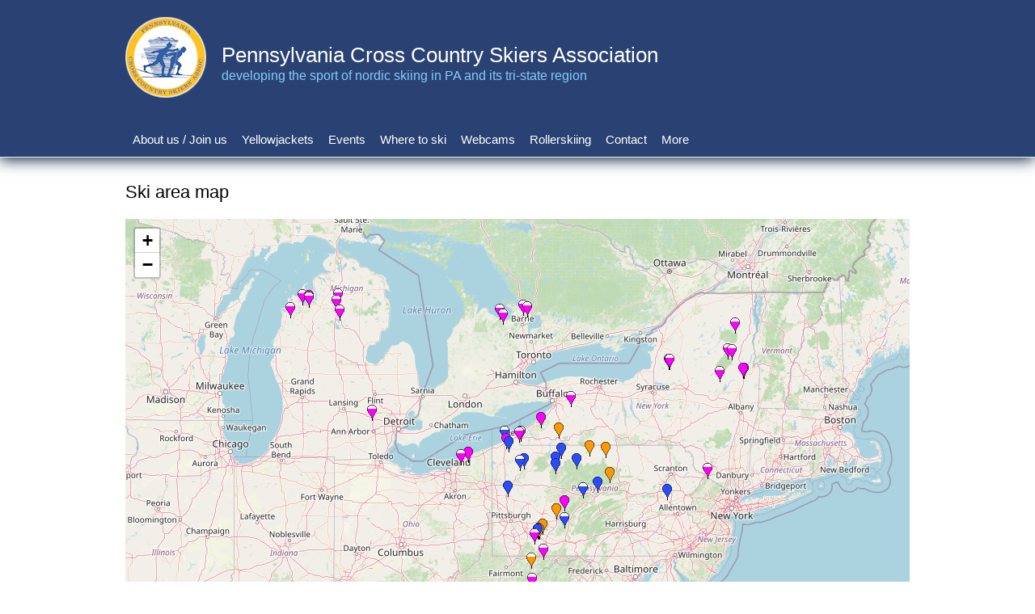

--- FILE ---
content_type: text/html; charset=UTF-8
request_url: https://paccsa.org/ski_area_map
body_size: 9346
content:
<!DOCTYPE html>
<html lang="en" dir="ltr" prefix="og: https://ogp.me/ns#">
  <head>
    <meta charset="utf-8" />
<meta name="description" content="Click on a marker to show some information about the ski area. Legend Pink markers: locations with trails groomed for skating and tracks set for classic skiing Orange: tracks are set for classic skiing; no grooming for skating Blue: no grooming White-topped markers: ski trail centers with ski rental available on-site" />
<link rel="canonical" href="https://paccsa.org/ski_area_map" />
<meta property="og:image" content="https://paccsa.org/sites/default/files/logo_200.png" />
<meta name="Generator" content="Drupal 10 (https://www.drupal.org)" />
<meta name="MobileOptimized" content="width" />
<meta name="HandheldFriendly" content="true" />
<meta name="viewport" content="width=device-width, initial-scale=1.0" />
<link rel="icon" href="/sites/default/files/favicon.ico" type="image/vnd.microsoft.icon" />

    <title>Ski area map | Pennsylvania Cross Country Skiers Association</title>
    <link rel="stylesheet" media="all" href="/sites/default/files/css/css_KKtlERl_D8HmLsPsi5NeBA_fsOrWPs8AyHUaD8heTgk.css?delta=0&amp;language=en&amp;theme=paccsa_theme&amp;include=eJxVyDEOwCAMBMEPEfGk6IwOUtgYYTf5fRqaVKtZJboy6-DkhhY9Pi0LrQXufGis4p6RG-u_h7pAr-a2fHJmlHgjaVUQ_AAzMCXN" />
<link rel="stylesheet" media="all" href="/sites/default/files/css/css_1elsIqbII9fWnAVe0f7uDoG7LcoFrklF-6HZTKBFvYw.css?delta=1&amp;language=en&amp;theme=paccsa_theme&amp;include=eJxVyDEOwCAMBMEPEfGk6IwOUtgYYTf5fRqaVKtZJboy6-DkhhY9Pi0LrQXufGis4p6RG-u_h7pAr-a2fHJmlHgjaVUQ_AAzMCXN" />

    
  </head>
  <body class="path-node page-node-type-page">
    <a href="#main-content" class="visually-hidden focusable skip-link">
      Skip to main content
    </a>
    
      <div class="dialog-off-canvas-main-canvas" data-off-canvas-main-canvas>
    

<!-- Header and Navbar -->
<header class="main-header">
  <div class="container">
      
    <div class="row">
      <div class="very-top">
        <!--div class="col-sm-4 col-md-3-->
        <div class="col-sm-12 col-md-8 col-lg-6">
                  </div>
      </div>
    </div>
    
    <div class="row">
      <!--div class="col-sm-4 col-md-3-->
      <!--div class="col-sm-12 col-md-8 col-lg-6"-->  
      <div class="col-sm-12">
                    <div class="region region-header">
    <div id="block-paccsa-theme-branding" class="site-branding block block-system block-system-branding-block">
  
    
        <div class="brand logo">
      <a href="/" title="Home" rel="home" class="site-branding__logo">
        <img src="/sites/default/files/logo.png" alt="Home" />
      </a>
    </div>
        <div class="brand site-name">
              <div class="site-branding__name">
          <a href="/" title="Home" rel="home">Pennsylvania Cross Country Skiers Association</a>
        </div>
                    <div class="site-branding__slogan">developing the sport of nordic skiing in PA and its tri-state region</div>
          </div>
  </div>

  </div>

              </div>

          </div>

    <div class="row">
      <div class="navbar-header col-md-12">
        <nav class="navbar navbar-default" role="navigation">
          <button type="button" class="navbar-toggle" data-toggle="collapse" data-target="#main-navigation">
            <span class="sr-only">Toggle navigation</span>
            <span class="icon-bar"></span>
            <span class="icon-bar"></span>
            <span class="icon-bar"></span>
          </button> 

                        <div class="region region-primary-menu">
    <nav role="navigation" aria-labelledby="block-paccsa-theme-main-menu-menu" id="block-paccsa-theme-main-menu">
            
  <h2 class="visually-hidden" id="block-paccsa-theme-main-menu-menu">Main navigation</h2>
  

        
              <ul class="sm menu-base-theme" id="main-menu"  class="menu nav navbar-nav">
                      <li>
        <a href="/about-paccsa" data-target="#" data-toggle="dropdown">About us / Join us</a>
                                  <ul>
                      <li>
        <a href="/about-paccsa" title="" data-drupal-link-system-path="node/1">About PACCSA</a>
                  </li>
                  <li>
        <a href="/join-us" data-drupal-link-system-path="node/2">Join PACCSA</a>
                  </li>
                  <li>
        <a href="/membership-form" data-drupal-link-system-path="membership-form">Membership form</a>
                  </li>
                  <li>
        <a href="/paccsa-laurel-mountain-grooming-project" data-drupal-link-system-path="node/923">Laurel Mt Grooming</a>
                  </li>
                  <li>
        <a href="/newsletters" data-drupal-link-system-path="newsletters">Newsletters</a>
                  </li>
        </ul>
  
            </li>
                  <li>
        <a href="/yellowjackets" data-target="#" data-toggle="dropdown">Yellowjackets</a>
                                  <ul>
                      <li>
        <a href="/yellowjackets" data-drupal-link-system-path="node/4524">About Yellowjackets</a>
                  </li>
                  <li>
        <a href="/yellowjackets/schedule" data-drupal-link-system-path="node/4525">Schedule</a>
                  </li>
                  <li>
        <a href="/yellowjackets/registration" data-drupal-link-system-path="node/4526">Registration</a>
                  </li>
                  <li>
        <a href="/yellowjackets/equipment" data-drupal-link-system-path="node/4527">Equipment</a>
                  </li>
                  <li>
        <a href="/yellowjackets/locations" data-drupal-link-system-path="node/4528">Locations</a>
                  </li>
        </ul>
  
            </li>
                  <li>
        <a href="/events" data-target="#" data-toggle="dropdown">Events</a>
                                  <ul>
                      <li>
        <a href="/events" data-drupal-link-system-path="events">Events calendar</a>
                  </li>
                  <li>
        <a href="/paccsa-ski-lessons" data-drupal-link-system-path="node/38">PACCSA ski lessons</a>
                  </li>
                  <li>
        <a href="/kind-a-hard-2026" data-drupal-link-system-path="node/5543">Kind-a-hard</a>
                  </li>
                  <li>
        <a href="/pa-nordic-challenge" data-drupal-link-system-path="node/5535">PA Nordic Challenge</a>
                  </li>
        </ul>
  
            </li>
                  <li>
        <a href="/ski_area_map" data-target="#" data-toggle="dropdown">Where to ski</a>
                                  <ul>
                      <li>
        <a href="/conditions/recent" title="Trail conditions reports" data-drupal-link-system-path="conditions/recent">Conditions reports</a>
                  </li>
                  <li>
        <a href="/ski_area_map" title="" data-drupal-link-system-path="node/2101" class="is-active" aria-current="page">Ski area map</a>
                  </li>
                  <li>
        <a href="/ski_area_map_plus_rentals" data-drupal-link-system-path="node/5443">Ski area map, with rental shops</a>
                  </li>
                  <li>
        <a href="/ski_area_list" data-drupal-link-system-path="node/5441">Ski area list</a>
                  </li>
                  <li>
        <a href="/forecasts" data-drupal-link-system-path="node/2744">Forecasts</a>
                  </li>
        </ul>
  
            </li>
                  <li>
        <a href="/webcams" data-target="#" data-toggle="dropdown">Webcams</a>
                                  <ul>
                      <li>
        <a href="/lrwebcam" title="PACCSA webcam at Laurel Ridge State Park" data-drupal-link-system-path="lrwebcam">Laurel Ridge Webcam</a>
                  </li>
                  <li>
        <a href="/campics/laurel_ridge/12" title="Last 12 webcam photos" data-drupal-link-system-path="campics/laurel_ridge/12">Laurel Ridge - last 12</a>
                  </li>
                  <li>
        <a href="/campics/skiers" title="Last 12 webcam photos" data-drupal-link-system-path="campics/skiers">Laurel Ridge - skiers</a>
                  </li>
                  <li>
        <a href="/lmwebcam" title="PACCSA webcam at Laurel Mountain" data-drupal-link-system-path="lmwebcam">Laurel Mountain Webcam</a>
                  </li>
                  <li>
        <a href="/campics/laurel_mt/12" title="Last 12 webcam photos" data-drupal-link-system-path="campics/laurel_mt/12">Laurel Mountain - last 12</a>
                  </li>
        </ul>
  
            </li>
                  <li>
        <a href="/rollerskiing" data-drupal-link-system-path="node/4465">Rollerskiing</a>
                  </li>
                  <li>
        <a href="/contact-us" data-drupal-link-system-path="node/87">Contact</a>
                  </li>
                  <li>
        <a href="" data-target="#" data-toggle="dropdown">More</a>
                                  <ul>
                      <li>
        <a href="/cross-country-skiers-code-responsibility" data-drupal-link-system-path="node/2771">Etiquette</a>
                  </li>
                  <li>
        <a href="/ski-gear-where-rent-or-buy" data-drupal-link-system-path="node/103">Ski gear</a>
                  </li>
                  <li>
        <a href="/pa-biathlon" data-drupal-link-system-path="node/1248">PA Biathlon</a>
                  </li>
                  <li>
        <a href="/links" data-drupal-link-system-path="links">Links</a>
                  </li>
                  <li>
        <a href="/pa-nordic-championship" data-drupal-link-system-path="node/1284">PA Nordic Championship</a>
                  </li>
                  <li>
        <a href="/news-archive" data-drupal-link-system-path="news-archive">Archives</a>
                  </li>
        </ul>
  
            </li>
        </ul>
  


  </nav>

  </div>

                  </nav>
      </div>
    </div>
  </div>
</header>
<!--End Header & Navbar -->


<div class="container main-menuwrap">
  
</div>

<!-- Banner -->
    <!-- End Banner -->


<!--Highlighted-->
      <div class="container">
      <div class="row">
        <div class="col-md-12">
            <div class="region region-highlighted">
    <div data-drupal-messages-fallback class="hidden"></div>

  </div>

        </div>
      </div>
    </div>
  <!--End Highlighted-->


<!-- Start Top Widget -->
<!--End Top Widget -->


<!-- Page Title -->
  <div id="page-title">
    <div id="page-title-inner">
      <!-- start: Container -->
      <div class="container">
          <div class="region region-page-title">
    <div id="block-paccsa-theme-page-title" class="block block-core block-page-title-block">
  
    
      
  <h1>
<span>Ski area map</span>
</h1>


  </div>

  </div>

      </div>
    </div>
  </div>
<!-- End Page Title ---- >


<!-- layout -->
<div id="wrapper">
  <!-- start: Container -->
  <div class="container">
    
    <!--Content top-->
          <!--End Content top-->
    
    <!--start:content -->
    <div class="row">
      <div class="col-md-12"></div>
    </div>

    <div class="row layout">
      <!--- Start Left SideBar -->
            <!---End Right SideBar -->

      <!--- Start content -->
              <div class="content_layout">
          <div class=col-md-12>
              <div class="region region-content">
    <div id="block-paccsa-theme-skiareamap" class="block block-ski-map block-ski-area-map">
  
    
      <div id="leaflet-map"  style="min-width: 150px; height: 600px"></div>

  </div>
<div id="block-paccsa-theme-content" class="block block-system block-system-main-block">
  
    
      <article>

  
    

  
  <div>
    
            <div><p>Click on a marker to show some information about the ski area.</p>
<h3>Legend</h3>
<ul>
<li>Pink markers: locations with trails groomed for skating and tracks set for classic skiing</li>
<li>Orange: tracks are set for classic skiing; no grooming for skating</li>
<li> Blue: no grooming</li>
<li>White-topped markers: ski trail centers with ski rental available on-site </li>
</ul>
</div>
      
  </div>

</article>

  </div>
<div id="block-paccsa-theme-morepageslistingwheretoski" class="block block-block-content block-block-content23dfb432-262a-40b9-818a-fc1ad606dd8e">
  
    
      
            <div><p>Also see:&nbsp;</p>
<ul>
<li><a href="https://www.dcnr.pa.gov/Recreation/WhatToDo/Cross-CountrySkiing/WheretoCrossCountrySki/Pages/default.aspx">Where to ski in PA's state parks</a></li>
<li><a href="https://www.dcnr.pa.gov/Recreation/WhatToDo/Cross-CountrySkiing/Pages/default.aspx">PA DCNR's Cross Country Skiing info</a></li>
<li><a href="http://www.crosscountryskipa.com/trails/map/">Map from Cross Country Ski PA</a></li>
<li><a href="https://www.traillink.com/stateactivity/pa-cross-country-skiing-trails/">TrailLink directory of rail-trails for xc skiing</a></li>
</ul>
<ul>
<li><a href="http://nordicskiracer.com/ski-trails.asp">NordicSkiRacer's Trail Directory (many trails in Michigan)</a></li>
</ul>
<ul>
<li><a href="http://www.skiontario.ca/resorts">Ski Ontario Directory</a></li>
<li><a href="http://www.ontarioparks.com/skireport">Ontario Parks Ski Report</a></li>
</ul>
</div>
      
  </div>

  </div>

          </div>
        </div>
            <!---End content -->

      <!--- Start Right SideBar -->
            <!---End Right SideBar -->
      
    </div>
    <!--End Content -->

    <!--Start Content Bottom-->
        <!--End Content Bottom-->
  </div>
</div>
<!-- End layout -->









<!-- start: Footer -->
<!--End Footer -->

<!-- Start Footer Menu -->
  <div class="footer-menu">
    <div class="container">
      <div class="row">
        <div class="col-sm-6 col-md-6">
            <div class="region region-footer-menu">
    
  </div>

        </div>
        
      </div>
    </div>
  </div>
<!-- End Footer Menu -->

<div class="copyright">
  <div class="container">
    <div class="row">

      <!-- Copyright -->
      <div class="col-sm-6 col-md-6">
                
          <p>Copyright 2025 PACCSA</p>        
              </div>
      <!-- End Copyright -->

      <!-- Credit link -->
              <div class="col-sm-6 col-md-6">
          <p class="credit-link"></p>
        </div>
            <!-- End Credit link -->
            
    </div>
  </div>
</div>


  </div>

    
    <script type="application/json" data-drupal-selector="drupal-settings-json">{"path":{"baseUrl":"\/","pathPrefix":"","currentPath":"node\/2101","currentPathIsAdmin":false,"isFront":false,"currentLanguage":"en"},"pluralDelimiter":"\u0003","suppressDeprecationErrors":true,"ajaxPageState":{"libraries":"eJxVyDESgCAMRNELyXAkZ8EVi0AyJBbeXgsaqz__CXEKIzcOTsgm61fTMW_72FCrY4-LnbmohseE_bmJFkiq2k0HR_jmjwd7LnC-RAgogg","theme":"paccsa_theme","theme_token":null},"ajaxTrustedUrl":[],"leaflet":{"leaflet-map":{"mapid":"leaflet-map","map":{"label":"OSM Mapnik","description":"Leaflet default map.","center":{"lat":39.95524499999999790134097565896809101104736328125,"lon":-79.369854000000003679815563373267650604248046875,"force":false},"settings":{"zoomControlPosition":"topleft","zoomDefault":10,"minZoom":0,"maxZoom":18,"dragging":true,"touchZoom":true,"scrollWheelZoom":true,"doubleClickZoom":true,"zoomControl":true,"attributionControl":true,"trackResize":true,"fadeAnimation":true,"zoomAnimation":true,"closePopupOnClick":true},"layers":{"earth":{"urlTemplate":"\/\/{s}.tile.openstreetmap.org\/{z}\/{x}\/{y}.png","options":{"attribution":"OSM Mapnik"}}}},"features":[{"title":"Blue Knob","type":"point","lat":"40.296779","lon":"-78.542431","icon":{"iconUrl":"\/themes\/custom\/paccsa_theme\/images\/leaflet\/whiteblue.png","iconSize":{"x":12,"y":20},"iconAnchor":{"x":6,"y":20},"popupAnchor":{"x":0,"y":-21}},"popup":{"value":"\u003Cdiv style=\u0022font-size:1.5em;\u0022\u003E\u003Ca href=\u0022https:\/\/blueknob.com\/cross-country-skiing-snowshoeing\/\u0022\u003EBlue Knob\u003C\/a\u003E\u003Cbr\/\u003E30km of trails, Warming facilities, Fees apply\u003Cbr\/\u003ESki rentals\u003Cbr\/\u003E\u003Ca href=\u0022https:\/\/forecast.weather.gov\/MapClick.php?lon=-78.542431\u0026lat=40.296779\u0022\u003E Weather forecast \u003C\/a\u003E\u003Cbr\/\u003E\u003Ca href=\u0022node\/18\u0022\u003E More information \u003C\/a\u003E\u003Cbr\/\u003E\u003Ca href=\u0022https:\/\/www.google.com\/maps\/dir\/\/40.296779,-78.542431\/@40.296779,-78.542431,8z\u0022\u003E Directions \u003C\/a\u003E\u003C\/div\u003E"}},{"title":"Wilderness Lodge","type":"point","lat":"42.055125","lon":"-79.772056","icon":{"iconUrl":"\/themes\/custom\/paccsa_theme\/images\/leaflet\/whitebpink.png","iconSize":{"x":12,"y":20},"iconAnchor":{"x":6,"y":20},"popupAnchor":{"x":0,"y":-21}},"popup":{"value":"\u003Cdiv style=\u0022font-size:1.5em;\u0022\u003E\u003Ca href=\u0022http:\/\/thewildernesslodge.net\/\u0022\u003EWilderness Lodge\u003C\/a\u003E\u003Cbr\/\u003E30km of trails, Warming facilities, Fees apply\u003Cbr\/\u003ESki rentals\u003Cbr\/\u003E\u003Ca href=\u0022https:\/\/forecast.weather.gov\/MapClick.php?lon=-79.772056\u0026lat=42.055125\u0022\u003E Weather forecast \u003C\/a\u003E\u003Cbr\/\u003E\u003Ca href=\u0022node\/22\u0022\u003E More information \u003C\/a\u003E\u003Cbr\/\u003E\u003Ca href=\u0022https:\/\/www.google.com\/maps\/dir\/\/42.055125,-79.772056\/@42.055125,-79.772056,8z\u0022\u003E Directions \u003C\/a\u003E\u003C\/div\u003E"}},{"title":"Hardwood Ski and Bike","type":"point","lat":"44.534419","lon":"-79.563431","icon":{"iconUrl":"\/themes\/custom\/paccsa_theme\/images\/leaflet\/whitebpink.png","iconSize":{"x":12,"y":20},"iconAnchor":{"x":6,"y":20},"popupAnchor":{"x":0,"y":-21}},"popup":{"value":"\u003Cdiv style=\u0022font-size:1.5em;\u0022\u003E\u003Ca href=\u0022http:\/\/www.hardwoodskiandbike.ca\u0022\u003EHardwood Ski and Bike\u003C\/a\u003E\u003Cbr\/\u003E34km of trails, Warming facilities, Fees apply\u003Cbr\/\u003ESki rentals\u003Cbr\/\u003E\u003Ca href=\u0022http:\/\/weather.gc.ca\/city\/pages\/on-151_metric_e.html?unit=imperial\u0022\u003E Weather forecast \u003C\/a\u003E\u003Cbr\/\u003E\u003Ca href=\u0022node\/23\u0022\u003E More information \u003C\/a\u003E\u003Cbr\/\u003E\u003Ca href=\u0022https:\/\/www.google.com\/maps\/dir\/\/44.534419,-79.563431\/@44.534419,-79.563431,8z\u0022\u003E Directions \u003C\/a\u003E\u003C\/div\u003E"}},{"title":"North Woods","type":"point","lat":"40.076225","lon":"-79.254502","icon":{"iconUrl":"\/themes\/custom\/paccsa_theme\/images\/leaflet\/blue.png","iconSize":{"x":12,"y":20},"iconAnchor":{"x":6,"y":20},"popupAnchor":{"x":0,"y":-21}},"popup":{"value":"\u003Cdiv style=\u0022font-size:1.5em;\u0022\u003ENorth Woods\u003Cbr\/\u003E13km of trails, Warming facilities\u003Cbr\/\u003E\u003Ca href=\u0022https:\/\/forecast.weather.gov\/MapClick.php?lon=-79.254502\u0026lat=40.076225\u0022\u003E Weather forecast \u003C\/a\u003E\u003Cbr\/\u003E\u003Ca href=\u0022node\/24\u0022\u003E More information \u003C\/a\u003E\u003Cbr\/\u003E\u003Ca href=\u0022https:\/\/www.google.com\/maps\/dir\/\/40.076225,-79.254502\/@40.076225,-79.254502,8z\u0022\u003E Directions \u003C\/a\u003E\u003C\/div\u003E"}},{"title":"Kooser State Park","type":"point","lat":"40.0613","lon":"-79.228523","icon":{"iconUrl":"\/themes\/custom\/paccsa_theme\/images\/leaflet\/orange.png","iconSize":{"x":12,"y":20},"iconAnchor":{"x":6,"y":20},"popupAnchor":{"x":0,"y":-21}},"popup":{"value":"\u003Cdiv style=\u0022font-size:1.5em;\u0022\u003E\u003Ca href=\u0022https:\/\/www.dcnr.pa.gov\/StateParks\/FindAPark\/KooserStatePark\/Pages\/Skiing.aspx\u0022\u003EKooser State Park\u003C\/a\u003E\u003Cbr\/\u003E3km of trails\u003Cbr\/\u003E\u003Ca href=\u0022https:\/\/forecast.weather.gov\/MapClick.php?lon=-79.228523\u0026lat=40.0613\u0022\u003E Weather forecast \u003C\/a\u003E\u003Cbr\/\u003E\u003Ca href=\u0022node\/25\u0022\u003E More information \u003C\/a\u003E\u003Cbr\/\u003E\u003Ca href=\u0022https:\/\/www.google.com\/maps\/dir\/\/40.0613,-79.228523\/@40.0613,-79.228523,8z\u0022\u003E Directions \u003C\/a\u003E\u003C\/div\u003E"}},{"title":"Chapin Forest","type":"point","lat":"41.588967","lon":"-81.370454","icon":{"iconUrl":"\/themes\/custom\/paccsa_theme\/images\/leaflet\/whitebpink.png","iconSize":{"x":12,"y":20},"iconAnchor":{"x":6,"y":20},"popupAnchor":{"x":0,"y":-21}},"popup":{"value":"\u003Cdiv style=\u0022font-size:1.5em;\u0022\u003E\u003Ca href=\u0022http:\/\/www.lakemetroparks.com\/events-activities\/activities\/cross-country-skiing-showshoeing\u0022\u003EChapin Forest\u003C\/a\u003E\u003Cbr\/\u003E10km of trails, Warming facilities\u003Cbr\/\u003ESki rentals\u003Cbr\/\u003E\u003Ca href=\u0022https:\/\/forecast.weather.gov\/MapClick.php?lon=-81.370454\u0026lat=41.588967\u0022\u003E Weather forecast \u003C\/a\u003E\u003Cbr\/\u003E\u003Ca href=\u0022node\/36\u0022\u003E More information \u003C\/a\u003E\u003Cbr\/\u003E\u003Ca href=\u0022https:\/\/www.google.com\/maps\/dir\/\/41.588967,-81.370454\/@41.588967,-81.370454,8z\u0022\u003E Directions \u003C\/a\u003E\u003C\/div\u003E"}},{"title":"Laurel Ridge State Park","type":"point","lat":"39.955245","lon":"-79.369854","icon":{"iconUrl":"\/themes\/custom\/paccsa_theme\/images\/leaflet\/whitebpink.png","iconSize":{"x":12,"y":20},"iconAnchor":{"x":6,"y":20},"popupAnchor":{"x":0,"y":-21}},"popup":{"value":"\u003Cdiv style=\u0022font-size:1.5em;\u0022\u003E\u003Ca href=\u0022http:\/\/www.riversportonline.com\/laurelridge\/\u0022\u003ELaurel Ridge State Park\u003C\/a\u003E\u003Cbr\/\u003E30km of trails, Warming facilities, Fees apply\u003Cbr\/\u003ESki rentals\u003Cbr\/\u003E\u003Ca href=\u0022https:\/\/forecast.weather.gov\/MapClick.php?lon=-79.369854\u0026lat=39.955245\u0022\u003E Weather forecast \u003C\/a\u003E\u003Cbr\/\u003E\u003Ca href=\u0022node\/53\u0022\u003E More information \u003C\/a\u003E\u003Cbr\/\u003E\u003Ca href=\u0022https:\/\/www.google.com\/maps\/dir\/\/39.955245,-79.369854\/@39.955245,-79.369854,8z\u0022\u003E Directions \u003C\/a\u003E\u003C\/div\u003E"}},{"title":"Laurel Mountain","type":"point","lat":"40.156578","lon":"-79.149918","icon":{"iconUrl":"\/themes\/custom\/paccsa_theme\/images\/leaflet\/orange.png","iconSize":{"x":12,"y":20},"iconAnchor":{"x":6,"y":20},"popupAnchor":{"x":0,"y":-21}},"popup":{"value":"\u003Cdiv style=\u0022font-size:1.5em;\u0022\u003E\u003Ca href=\u0022https:\/\/www.paccsa.org\/lmwebcam\u0022\u003ELaurel Mountain\u003C\/a\u003E\u003Cbr\/\u003E30km of trails, Warming facilities\u003Cbr\/\u003E\u003Ca href=\u0022https:\/\/forecast.weather.gov\/MapClick.php?lon=-79.149918\u0026lat=40.156578\u0022\u003E Weather forecast \u003C\/a\u003E\u003Cbr\/\u003E\u003Ca href=\u0022node\/57\u0022\u003E More information \u003C\/a\u003E\u003Cbr\/\u003E\u003Ca href=\u0022https:\/\/www.google.com\/maps\/dir\/\/40.156578,-79.149918\/@40.156578,-79.149918,8z\u0022\u003E Directions \u003C\/a\u003E\u003C\/div\u003E"}},{"title":"White Grass","type":"point","lat":"39.019217","lon":"-79.421582","icon":{"iconUrl":"\/themes\/custom\/paccsa_theme\/images\/leaflet\/whitebpink.png","iconSize":{"x":12,"y":20},"iconAnchor":{"x":6,"y":20},"popupAnchor":{"x":0,"y":-21}},"popup":{"value":"\u003Cdiv style=\u0022font-size:1.5em;\u0022\u003E\u003Ca href=\u0022http:\/\/www.whitegrass.com\/\u0022\u003EWhite Grass\u003C\/a\u003E\u003Cbr\/\u003E50km of trails, Warming facilities, Fees apply\u003Cbr\/\u003ESki rentals\u003Cbr\/\u003E\u003Ca href=\u0022https:\/\/forecast.weather.gov\/MapClick.php?lon=-79.421582\u0026lat=39.019217\u0022\u003E Weather forecast \u003C\/a\u003E\u003Cbr\/\u003E\u003Ca href=\u0022node\/81\u0022\u003E More information \u003C\/a\u003E\u003Cbr\/\u003E\u003Ca href=\u0022https:\/\/www.google.com\/maps\/dir\/\/39.019217,-79.421582\/@39.019217,-79.421582,8z\u0022\u003E Directions \u003C\/a\u003E\u003C\/div\u003E"}},{"title":"Roaring Run Natural Area","type":"point","lat":"40.066458","lon":"-79.272103","icon":{"iconUrl":"\/themes\/custom\/paccsa_theme\/images\/leaflet\/blue.png","iconSize":{"x":12,"y":20},"iconAnchor":{"x":6,"y":20},"popupAnchor":{"x":0,"y":-21}},"popup":{"value":"\u003Cdiv style=\u0022font-size:1.5em;\u0022\u003E\u003Ca href=\u0022http:\/\/www.paccsa.org\/content\/roaring-run-natural-area\u0022\u003ERoaring Run Natural Area\u003C\/a\u003E\u003Cbr\/\u003E10km of trails\u003Cbr\/\u003E\u003Ca href=\u0022https:\/\/forecast.weather.gov\/MapClick.php?lon=-79.272103\u0026lat=40.066458\u0022\u003E Weather forecast \u003C\/a\u003E\u003Cbr\/\u003E\u003Ca href=\u0022node\/115\u0022\u003E More information \u003C\/a\u003E\u003Cbr\/\u003E\u003Ca href=\u0022https:\/\/www.google.com\/maps\/dir\/\/40.066458,-79.272103\/@40.066458,-79.272103,8z\u0022\u003E Directions \u003C\/a\u003E\u003C\/div\u003E"}},{"title":"Prince Gallitzin State Park","type":"point","lat":"40.651127","lon":"-78.555166","icon":{"iconUrl":"\/themes\/custom\/paccsa_theme\/images\/leaflet\/bpink.png","iconSize":{"x":12,"y":20},"iconAnchor":{"x":6,"y":20},"popupAnchor":{"x":0,"y":-21}},"popup":{"value":"\u003Cdiv style=\u0022font-size:1.5em;\u0022\u003E\u003Ca href=\u0022https:\/\/www.pa.gov\/agencies\/dcnr\/recreation\/where-to-go\/state-parks\/find-a-park\/prince-gallitzin-state-park\u0022\u003EPrince Gallitzin State Park\u003C\/a\u003E\u003Cbr\/\u003E12km of trails\u003Cbr\/\u003E\u003Ca href=\u0022https:\/\/forecast.weather.gov\/MapClick.php?lon=-78.555166\u0026lat=40.651127\u0022\u003E Weather forecast \u003C\/a\u003E\u003Cbr\/\u003E\u003Ca href=\u0022node\/116\u0022\u003E More information \u003C\/a\u003E\u003Cbr\/\u003E\u003Ca href=\u0022https:\/\/www.google.com\/maps\/dir\/\/40.651127,-78.555166\/@40.651127,-78.555166,8z\u0022\u003E Directions \u003C\/a\u003E\u003C\/div\u003E"}},{"title":"Oil Creek State Park","type":"point","lat":"41.512698","lon":"-79.661523","icon":{"iconUrl":"\/themes\/custom\/paccsa_theme\/images\/leaflet\/blue.png","iconSize":{"x":12,"y":20},"iconAnchor":{"x":6,"y":20},"popupAnchor":{"x":0,"y":-21}},"popup":{"value":"\u003Cdiv style=\u0022font-size:1.5em;\u0022\u003E\u003Ca href=\u0022http:\/\/www.friendsocsp.org\/trails\/ccski\/ccgeninfo.html\u0022\u003EOil Creek State Park\u003C\/a\u003E\u003Cbr\/\u003E18km of trails, Warming facilities\u003Cbr\/\u003E\u003Ca href=\u0022https:\/\/forecast.weather.gov\/MapClick.php?lon=-79.661523\u0026lat=41.512698\u0022\u003E Weather forecast \u003C\/a\u003E\u003Cbr\/\u003E\u003Ca href=\u0022node\/118\u0022\u003E More information \u003C\/a\u003E\u003Cbr\/\u003E\u003Ca href=\u0022https:\/\/www.google.com\/maps\/dir\/\/41.512698,-79.661523\/@41.512698,-79.661523,8z\u0022\u003E Directions \u003C\/a\u003E\u003C\/div\u003E"}},{"title":"Highlands Nordic","type":"point","lat":"44.381877","lon":"-80.228301","icon":{"iconUrl":"\/themes\/custom\/paccsa_theme\/images\/leaflet\/whitebpink.png","iconSize":{"x":12,"y":20},"iconAnchor":{"x":6,"y":20},"popupAnchor":{"x":0,"y":-21}},"popup":{"value":"\u003Cdiv style=\u0022font-size:1.5em;\u0022\u003E\u003Ca href=\u0022https:\/\/www.highlandsnordic.ca\/\u0022\u003EHighlands Nordic\u003C\/a\u003E\u003Cbr\/\u003E25km of trails, Warming facilities, Fees apply\u003Cbr\/\u003ESki rentals\u003Cbr\/\u003E\u003Ca href=\u0022http:\/\/www.theweathernetwork.com\/ca\/weather\/ontario\/feversham\u0022\u003E Weather forecast \u003C\/a\u003E\u003Cbr\/\u003E\u003Ca href=\u0022node\/119\u0022\u003E More information \u003C\/a\u003E\u003Cbr\/\u003E\u003Ca href=\u0022https:\/\/www.google.com\/maps\/dir\/\/44.381877,-80.228301\/@44.381877,-80.228301,8z\u0022\u003E Directions \u003C\/a\u003E\u003C\/div\u003E"}},{"title":"Art Roscoe","type":"point","lat":"42.12599","lon":"-78.705358","icon":{"iconUrl":"\/themes\/custom\/paccsa_theme\/images\/leaflet\/orange.png","iconSize":{"x":12,"y":20},"iconAnchor":{"x":6,"y":20},"popupAnchor":{"x":0,"y":-21}},"popup":{"value":"\u003Cdiv style=\u0022font-size:1.5em;\u0022\u003E\u003Ca href=\u0022http:\/\/alleganynordic.org\/blog\/about\/\u0022\u003EArt Roscoe\u003C\/a\u003E\u003Cbr\/\u003E30km of trails, Warming facilities, Fees apply\u003Cbr\/\u003E\u003Ca href=\u0022https:\/\/forecast.weather.gov\/MapClick.php?lon=-78.705358\u0026lat=42.12599\u0022\u003E Weather forecast \u003C\/a\u003E\u003Cbr\/\u003E\u003Ca href=\u0022node\/128\u0022\u003E More information \u003C\/a\u003E\u003Cbr\/\u003E\u003Ca href=\u0022https:\/\/www.google.com\/maps\/dir\/\/42.12599,-78.705358\/@42.12599,-78.705358,8z\u0022\u003E Directions \u003C\/a\u003E\u003C\/div\u003E"}},{"title":"Peek\u0027n Peak","type":"point","lat":"42.064872","lon":"-79.736218","icon":{"iconUrl":"\/themes\/custom\/paccsa_theme\/images\/leaflet\/whitebpink.png","iconSize":{"x":12,"y":20},"iconAnchor":{"x":6,"y":20},"popupAnchor":{"x":0,"y":-21}},"popup":{"value":"\u003Cdiv style=\u0022font-size:1.5em;\u0022\u003E\u003Ca href=\u0022https:\/\/www.pknpk.com\/conditions-report\/\u0022\u003EPeek\u0027n Peak\u003C\/a\u003E\u003Cbr\/\u003E9km of trails, Warming facilities, Fees apply\u003Cbr\/\u003ESki rentals\u003Cbr\/\u003E\u003Ca href=\u0022https:\/\/forecast.weather.gov\/MapClick.php?lon=-79.736218\u0026lat=42.064872\u0022\u003E Weather forecast \u003C\/a\u003E\u003Cbr\/\u003E\u003Ca href=\u0022node\/129\u0022\u003E More information \u003C\/a\u003E\u003Cbr\/\u003E\u003Ca href=\u0022https:\/\/www.google.com\/maps\/dir\/\/42.064872,-79.736218\/@42.064872,-79.736218,8z\u0022\u003E Directions \u003C\/a\u003E\u003C\/div\u003E"}},{"title":"Byrncliff","type":"point","lat":"42.766169","lon":"-78.373569","icon":{"iconUrl":"\/themes\/custom\/paccsa_theme\/images\/leaflet\/whitebpink.png","iconSize":{"x":12,"y":20},"iconAnchor":{"x":6,"y":20},"popupAnchor":{"x":0,"y":-21}},"popup":{"value":"\u003Cdiv style=\u0022font-size:1.5em;\u0022\u003E\u003Ca href=\u0022https:\/\/byrncliff.com\/services\/winter-activities\/\u0022\u003EByrncliff\u003C\/a\u003E\u003Cbr\/\u003E25km of trails, Warming facilities, Fees apply\u003Cbr\/\u003ESki rentals\u003Cbr\/\u003E\u003Ca href=\u0022https:\/\/forecast.weather.gov\/MapClick.php?lon=-78.373569\u0026lat=42.766169\u0022\u003E Weather forecast \u003C\/a\u003E\u003Cbr\/\u003E\u003Ca href=\u0022node\/130\u0022\u003E More information \u003C\/a\u003E\u003Cbr\/\u003E\u003Ca href=\u0022https:\/\/www.google.com\/maps\/dir\/\/42.766169,-78.373569\/@42.766169,-78.373569,8z\u0022\u003E Directions \u003C\/a\u003E\u003C\/div\u003E"}},{"title":"Osceola Tug Hill XC Ski Center","type":"point","lat":"43.499546","lon":"-75.712774","icon":{"iconUrl":"\/themes\/custom\/paccsa_theme\/images\/leaflet\/whitebpink.png","iconSize":{"x":12,"y":20},"iconAnchor":{"x":6,"y":20},"popupAnchor":{"x":0,"y":-21}},"popup":{"value":"\u003Cdiv style=\u0022font-size:1.5em;\u0022\u003E\u003Ca href=\u0022http:\/\/www.uxcski.com\/\u0022\u003EOsceola Tug Hill XC Ski Center\u003C\/a\u003E\u003Cbr\/\u003E28km of trails, Warming facilities, Fees apply\u003Cbr\/\u003ESki rentals\u003Cbr\/\u003E\u003Ca href=\u0022https:\/\/forecast.weather.gov\/MapClick.php?lon=-75.712774\u0026lat=43.499546\u0022\u003E Weather forecast \u003C\/a\u003E\u003Cbr\/\u003E\u003Ca href=\u0022node\/131\u0022\u003E More information \u003C\/a\u003E\u003Cbr\/\u003E\u003Ca href=\u0022https:\/\/www.google.com\/maps\/dir\/\/43.499546,-75.712774\/@43.499546,-75.712774,8z\u0022\u003E Directions \u003C\/a\u003E\u003C\/div\u003E"}},{"title":"New Germany State Park","type":"point","lat":"39.632793","lon":"-79.123194","icon":{"iconUrl":"\/themes\/custom\/paccsa_theme\/images\/leaflet\/whitebpink.png","iconSize":{"x":12,"y":20},"iconAnchor":{"x":6,"y":20},"popupAnchor":{"x":0,"y":-21}},"popup":{"value":"\u003Cdiv style=\u0022font-size:1.5em;\u0022\u003E\u003Ca href=\u0022http:\/\/dnr.maryland.gov\/publiclands\/Pages\/western\/newgermany.aspx\u0022\u003ENew Germany State Park\u003C\/a\u003E\u003Cbr\/\u003E16km of trails, Warming facilities\u003Cbr\/\u003ESki rentals\u003Cbr\/\u003E\u003Ca href=\u0022https:\/\/forecast.weather.gov\/MapClick.php?lon=-79.123194\u0026lat=39.632793\u0022\u003E Weather forecast \u003C\/a\u003E\u003Cbr\/\u003E\u003Ca href=\u0022node\/136\u0022\u003E More information \u003C\/a\u003E\u003Cbr\/\u003E\u003Ca href=\u0022https:\/\/www.google.com\/maps\/dir\/\/39.632793,-79.123194\/@39.632793,-79.123194,8z\u0022\u003E Directions \u003C\/a\u003E\u003C\/div\u003E"}},{"title":"Garnet Hill","type":"point","lat":"43.712146","lon":"-74.106931","icon":{"iconUrl":"\/themes\/custom\/paccsa_theme\/images\/leaflet\/whitebpink.png","iconSize":{"x":12,"y":20},"iconAnchor":{"x":6,"y":20},"popupAnchor":{"x":0,"y":-21}},"popup":{"value":"\u003Cdiv style=\u0022font-size:1.5em;\u0022\u003E\u003Ca href=\u0022http:\/\/www.garnet-hill.com\u0022\u003EGarnet Hill\u003C\/a\u003E\u003Cbr\/\u003E55km of trails, Warming facilities, Fees apply\u003Cbr\/\u003ESki rentals\u003Cbr\/\u003E\u003Ca href=\u0022https:\/\/forecast.weather.gov\/MapClick.php?lon=-74.106931\u0026lat=43.712146\u0022\u003E Weather forecast \u003C\/a\u003E\u003Cbr\/\u003E\u003Ca href=\u0022node\/288\u0022\u003E More information \u003C\/a\u003E\u003Cbr\/\u003E\u003Ca href=\u0022https:\/\/www.google.com\/maps\/dir\/\/43.712146,-74.106931\/@43.712146,-74.106931,8z\u0022\u003E Directions \u003C\/a\u003E\u003C\/div\u003E"}},{"title":"Mt Van Hoevenberg, Lake Placid","type":"point","lat":"44.21908","lon":"-73.92287","icon":{"iconUrl":"\/themes\/custom\/paccsa_theme\/images\/leaflet\/whitebpink.png","iconSize":{"x":12,"y":20},"iconAnchor":{"x":6,"y":20},"popupAnchor":{"x":0,"y":-21}},"popup":{"value":"\u003Cdiv style=\u0022font-size:1.5em;\u0022\u003E\u003Ca href=\u0022https:\/\/mtvanhoevenberg.com\/\u0022\u003EMt Van Hoevenberg, Lake Placid\u003C\/a\u003E\u003Cbr\/\u003E32km of trails, Warming facilities, Fees apply\u003Cbr\/\u003ESki rentals\u003Cbr\/\u003E\u003Ca href=\u0022https:\/\/forecast.weather.gov\/MapClick.php?lon=-73.92287\u0026lat=44.21908\u0022\u003E Weather forecast \u003C\/a\u003E\u003Cbr\/\u003E\u003Ca href=\u0022node\/325\u0022\u003E More information \u003C\/a\u003E\u003Cbr\/\u003E\u003Ca href=\u0022https:\/\/www.google.com\/maps\/dir\/\/44.21908,-73.92287\/@44.21908,-73.92287,8z\u0022\u003E Directions \u003C\/a\u003E\u003C\/div\u003E"}},{"title":"Horseshoe Valley","type":"point","lat":"44.551839","lon":"-79.674053","icon":{"iconUrl":"\/themes\/custom\/paccsa_theme\/images\/leaflet\/whitebpink.png","iconSize":{"x":12,"y":20},"iconAnchor":{"x":6,"y":20},"popupAnchor":{"x":0,"y":-21}},"popup":{"value":"\u003Cdiv style=\u0022font-size:1.5em;\u0022\u003E\u003Ca href=\u0022https:\/\/horseshoeresort.com\/ski\/cross-country-and-snowshoeing\/\u0022\u003EHorseshoe Valley\u003C\/a\u003E\u003Cbr\/\u003E40km of trails, Warming facilities, Fees apply\u003Cbr\/\u003ESki rentals\u003Cbr\/\u003E\u003Ca href=\u0022http:\/\/weather.gc.ca\/city\/pages\/on-151_metric_e.html?unit=imperial\u0022\u003E Weather forecast \u003C\/a\u003E\u003Cbr\/\u003E\u003Ca href=\u0022node\/328\u0022\u003E More information \u003C\/a\u003E\u003Cbr\/\u003E\u003Ca href=\u0022https:\/\/www.google.com\/maps\/dir\/\/44.551839,-79.674053\/@44.551839,-79.674053,8z\u0022\u003E Directions \u003C\/a\u003E\u003C\/div\u003E"}},{"title":"Scenic Caves","type":"point","lat":"44.487919","lon":"-80.316552","icon":{"iconUrl":"\/themes\/custom\/paccsa_theme\/images\/leaflet\/whitebpink.png","iconSize":{"x":12,"y":20},"iconAnchor":{"x":6,"y":20},"popupAnchor":{"x":0,"y":-21}},"popup":{"value":"\u003Cdiv style=\u0022font-size:1.5em;\u0022\u003E\u003Ca href=\u0022http:\/\/www.sceniccaves.com\/activities\/nordic-centre\/\u0022\u003EScenic Caves\u003C\/a\u003E\u003Cbr\/\u003E27km of trails, Warming facilities, Fees apply\u003Cbr\/\u003ESki rentals\u003Cbr\/\u003E\u003Ca href=\u0022http:\/\/weather.gc.ca\/city\/pages\/on-150_metric_e.html?unit=imperial\u0022\u003E Weather forecast \u003C\/a\u003E\u003Cbr\/\u003E\u003Ca href=\u0022node\/329\u0022\u003E More information \u003C\/a\u003E\u003Cbr\/\u003E\u003Ca href=\u0022https:\/\/www.google.com\/maps\/dir\/\/44.487919,-80.316552\/@44.487919,-80.316552,8z\u0022\u003E Directions \u003C\/a\u003E\u003C\/div\u003E"}},{"title":"Girdled Road Reservation","type":"point","lat":"41.642324","lon":"-81.175052","icon":{"iconUrl":"\/themes\/custom\/paccsa_theme\/images\/leaflet\/bpink.png","iconSize":{"x":12,"y":20},"iconAnchor":{"x":6,"y":20},"popupAnchor":{"x":0,"y":-21}},"popup":{"value":"\u003Cdiv style=\u0022font-size:1.5em;\u0022\u003E\u003Ca href=\u0022http:\/\/www.lakemetroparks.com\/events-activities\/activities\/cross-country-skiing-showshoeing\u0022\u003EGirdled Road Reservation\u003C\/a\u003E\u003Cbr\/\u003E9km of trails\u003Cbr\/\u003E\u003Ca href=\u0022https:\/\/forecast.weather.gov\/MapClick.php?lon=-81.175052\u0026lat=41.642324\u0022\u003E Weather forecast \u003C\/a\u003E\u003Cbr\/\u003E\u003Ca href=\u0022node\/452\u0022\u003E More information \u003C\/a\u003E\u003Cbr\/\u003E\u003Ca href=\u0022https:\/\/www.google.com\/maps\/dir\/\/41.642324,-81.175052\/@41.642324,-81.175052,8z\u0022\u003E Directions \u003C\/a\u003E\u003C\/div\u003E"}},{"title":"Lapland Lake","type":"point","lat":"43.259956","lon":"-74.328747","icon":{"iconUrl":"\/themes\/custom\/paccsa_theme\/images\/leaflet\/whitebpink.png","iconSize":{"x":12,"y":20},"iconAnchor":{"x":6,"y":20},"popupAnchor":{"x":0,"y":-21}},"popup":{"value":"\u003Cdiv style=\u0022font-size:1.5em;\u0022\u003E\u003Ca href=\u0022http:\/\/www.laplandlake.com\u0022\u003ELapland Lake\u003C\/a\u003E\u003Cbr\/\u003E50km of trails, Warming facilities, Fees apply\u003Cbr\/\u003ESki rentals\u003Cbr\/\u003E\u003Ca href=\u0022https:\/\/forecast.weather.gov\/MapClick.php?lon=-74.328747\u0026lat=43.259956\u0022\u003E Weather forecast \u003C\/a\u003E\u003Cbr\/\u003E\u003Ca href=\u0022node\/611\u0022\u003E More information \u003C\/a\u003E\u003Cbr\/\u003E\u003Ca href=\u0022https:\/\/www.google.com\/maps\/dir\/\/43.259956,-74.328747\/@43.259956,-74.328747,8z\u0022\u003E Directions \u003C\/a\u003E\u003C\/div\u003E"}},{"title":"Denton Hill","type":"point","lat":"41.7696","lon":"-77.8695","icon":{"iconUrl":"\/themes\/custom\/paccsa_theme\/images\/leaflet\/orange.png","iconSize":{"x":12,"y":20},"iconAnchor":{"x":6,"y":20},"popupAnchor":{"x":0,"y":-21}},"popup":{"value":"\u003Cdiv style=\u0022font-size:1.5em;\u0022\u003E\u003Ca href=\u0022https:\/\/www.pa.gov\/agencies\/dcnr\/recreation\/where-to-go\/state-parks\/find-a-park\/denton-hill-state-park\u0022\u003EDenton Hill\u003C\/a\u003E\u003Cbr\/\u003E60km of trails, Warming facilities\u003Cbr\/\u003E\u003Ca href=\u0022https:\/\/forecast.weather.gov\/MapClick.php?lon=-77.8695\u0026lat=41.7696\u0022\u003E Weather forecast \u003C\/a\u003E\u003Cbr\/\u003E\u003Ca href=\u0022node\/866\u0022\u003E More information \u003C\/a\u003E\u003Cbr\/\u003E\u003Ca href=\u0022https:\/\/www.google.com\/maps\/dir\/\/41.7696,-77.8695\/@41.7696,-77.8695,8z\u0022\u003E Directions \u003C\/a\u003E\u003C\/div\u003E"}},{"title":"Lehigh Gorge State Park","type":"point","lat":"40.882013","lon":"-75.762789","icon":{"iconUrl":"\/themes\/custom\/paccsa_theme\/images\/leaflet\/blue.png","iconSize":{"x":12,"y":20},"iconAnchor":{"x":6,"y":20},"popupAnchor":{"x":0,"y":-21}},"popup":{"value":"\u003Cdiv style=\u0022font-size:1.5em;\u0022\u003E\u003Ca href=\u0022https:\/\/www.pa.gov\/agencies\/dcnr\/recreation\/where-to-go\/state-parks\/find-a-park\/lehigh-gorge-state-park.html\u0022\u003ELehigh Gorge State Park\u003C\/a\u003E\u003Cbr\/\u003E35km of trails\u003Cbr\/\u003E\u003Ca href=\u0022https:\/\/forecast.weather.gov\/MapClick.php?lon=-75.762789\u0026lat=40.882013\u0022\u003E Weather forecast \u003C\/a\u003E\u003Cbr\/\u003E\u003Ca href=\u0022node\/867\u0022\u003E More information \u003C\/a\u003E\u003Cbr\/\u003E\u003Ca href=\u0022https:\/\/www.google.com\/maps\/dir\/\/40.882013,-75.762789\/@40.882013,-75.762789,8z\u0022\u003E Directions \u003C\/a\u003E\u003C\/div\u003E"}},{"title":"Herrington Manor State Park","type":"point","lat":"39.453474","lon":"-79.449643","icon":{"iconUrl":"\/themes\/custom\/paccsa_theme\/images\/leaflet\/whiteorange.png","iconSize":{"x":12,"y":20},"iconAnchor":{"x":6,"y":20},"popupAnchor":{"x":0,"y":-21}},"popup":{"value":"\u003Cdiv style=\u0022font-size:1.5em;\u0022\u003E\u003Ca href=\u0022http:\/\/dnr.maryland.gov\/publiclands\/Pages\/western\/herrington.aspx\u0022\u003EHerrington Manor State Park\u003C\/a\u003E\u003Cbr\/\u003E24km of trails, Warming facilities, Fees apply\u003Cbr\/\u003ESki rentals\u003Cbr\/\u003E\u003Ca href=\u0022https:\/\/forecast.weather.gov\/MapClick.php?lon=-79.449643\u0026lat=39.453474\u0022\u003E Weather forecast \u003C\/a\u003E\u003Cbr\/\u003E\u003Ca href=\u0022node\/1441\u0022\u003E More information \u003C\/a\u003E\u003Cbr\/\u003E\u003Ca href=\u0022https:\/\/www.google.com\/maps\/dir\/\/39.453474,-79.449643\/@39.453474,-79.449643,8z\u0022\u003E Directions \u003C\/a\u003E\u003C\/div\u003E"}},{"title":"Mt Pleasant","type":"point","lat":"41.851904","lon":"-80.07308","icon":{"iconUrl":"\/themes\/custom\/paccsa_theme\/images\/leaflet\/blue.png","iconSize":{"x":12,"y":20},"iconAnchor":{"x":6,"y":20},"popupAnchor":{"x":0,"y":-21}},"popup":{"value":"\u003Cdiv style=\u0022font-size:1.5em;\u0022\u003E\u003Ca href=\u0022http:\/\/www.skimountpleasant.com\/about\/crosscountry\u0022\u003EMt Pleasant\u003C\/a\u003E\u003Cbr\/\u003E3km of trails, Warming facilities, Fees apply\u003Cbr\/\u003E\u003Ca href=\u0022https:\/\/forecast.weather.gov\/MapClick.php?lon=-80.07308\u0026lat=41.851904\u0022\u003E Weather forecast \u003C\/a\u003E\u003Cbr\/\u003E\u003Ca href=\u0022node\/1511\u0022\u003E More information \u003C\/a\u003E\u003Cbr\/\u003E\u003Ca href=\u0022https:\/\/www.google.com\/maps\/dir\/\/41.851904,-80.07308\/@41.851904,-80.07308,8z\u0022\u003E Directions \u003C\/a\u003E\u003C\/div\u003E"}},{"title":"High Point Cross Country Ski Center","type":"point","lat":"41.30625","lon":"-74.67076","icon":{"iconUrl":"\/themes\/custom\/paccsa_theme\/images\/leaflet\/whitebpink.png","iconSize":{"x":12,"y":20},"iconAnchor":{"x":6,"y":20},"popupAnchor":{"x":0,"y":-21}},"popup":{"value":"\u003Cdiv style=\u0022font-size:1.5em;\u0022\u003E\u003Ca href=\u0022http:\/\/xcskihighpoint.com\/\u0022\u003EHigh Point Cross Country Ski Center\u003C\/a\u003E\u003Cbr\/\u003E15km of trails, Warming facilities, Fees apply\u003Cbr\/\u003ESki rentals\u003Cbr\/\u003E\u003Ca href=\u0022https:\/\/forecast.weather.gov\/MapClick.php?lon=-74.67076\u0026lat=41.30625\u0022\u003E Weather forecast \u003C\/a\u003E\u003Cbr\/\u003E\u003Ca href=\u0022node\/1723\u0022\u003E More information \u003C\/a\u003E\u003Cbr\/\u003E\u003Ca href=\u0022https:\/\/www.google.com\/maps\/dir\/\/41.30625,-74.67076\/@41.30625,-74.67076,8z\u0022\u003E Directions \u003C\/a\u003E\u003C\/div\u003E"}},{"title":"Moraine State Park","type":"point","lat":"40.941355","lon":"-80.093244","icon":{"iconUrl":"\/themes\/custom\/paccsa_theme\/images\/leaflet\/blue.png","iconSize":{"x":12,"y":20},"iconAnchor":{"x":6,"y":20},"popupAnchor":{"x":0,"y":-21}},"popup":{"value":"\u003Cdiv style=\u0022font-size:1.5em;\u0022\u003E\u003Ca href=\u0022http:\/\/www.dcnr.pa.gov\/StateParks\/FindAPark\/MoraineStatePark\/Pages\/default.aspx\u0022\u003EMoraine State Park\u003C\/a\u003E\u003Cbr\/\u003E9km of trails\u003Cbr\/\u003E\u003Ca href=\u0022https:\/\/forecast.weather.gov\/MapClick.php?lon=-80.093244\u0026lat=40.941355\u0022\u003E Weather forecast \u003C\/a\u003E\u003Cbr\/\u003E\u003Ca href=\u0022node\/1774\u0022\u003E More information \u003C\/a\u003E\u003Cbr\/\u003E\u003Ca href=\u0022https:\/\/www.google.com\/maps\/dir\/\/40.941355,-80.093244\/@40.941355,-80.093244,8z\u0022\u003E Directions \u003C\/a\u003E\u003C\/div\u003E"}},{"title":"Cole\u0027s Woods","type":"point","lat":"43.324422","lon":"-73.663387","icon":{"iconUrl":"\/themes\/custom\/paccsa_theme\/images\/leaflet\/bpink.png","iconSize":{"x":12,"y":20},"iconAnchor":{"x":6,"y":20},"popupAnchor":{"x":0,"y":-21}},"popup":{"value":"\u003Cdiv style=\u0022font-size:1.5em;\u0022\u003E\u003Ca href=\u0022http:\/\/coleswoods.weebly.com\/\u0022\u003ECole\u0027s Woods\u003C\/a\u003E\u003Cbr\/\u003E10km of trails\u003Cbr\/\u003E\u003Ca href=\u0022https:\/\/forecast.weather.gov\/MapClick.php?lon=-73.663387\u0026lat=43.324422\u0022\u003E Weather forecast \u003C\/a\u003E\u003Cbr\/\u003E\u003Ca href=\u0022node\/2113\u0022\u003E More information \u003C\/a\u003E\u003Cbr\/\u003E\u003Ca href=\u0022https:\/\/www.google.com\/maps\/dir\/\/43.324422,-73.663387\/@43.324422,-73.663387,8z\u0022\u003E Directions \u003C\/a\u003E\u003C\/div\u003E"}},{"title":"Queensbury High School","type":"point","lat":"43.3304","lon":"-73.6924","icon":{"iconUrl":"\/themes\/custom\/paccsa_theme\/images\/leaflet\/bpink.png","iconSize":{"x":12,"y":20},"iconAnchor":{"x":6,"y":20},"popupAnchor":{"x":0,"y":-21}},"popup":{"value":"\u003Cdiv style=\u0022font-size:1.5em;\u0022\u003E\u003Ca href=\u0022http:\/\/skitrailreport.com\/trail.php?q=232\u0022\u003EQueensbury High School\u003C\/a\u003E\u003Cbr\/\u003E5km of trails\u003Cbr\/\u003E\u003Ca href=\u0022https:\/\/forecast.weather.gov\/MapClick.php?lon=-73.6924\u0026lat=43.3304\u0022\u003E Weather forecast \u003C\/a\u003E\u003Cbr\/\u003E\u003Ca href=\u0022node\/2114\u0022\u003E More information \u003C\/a\u003E\u003Cbr\/\u003E\u003Ca href=\u0022https:\/\/www.google.com\/maps\/dir\/\/43.3304,-73.6924\/@43.3304,-73.6924,8z\u0022\u003E Directions \u003C\/a\u003E\u003C\/div\u003E"}},{"title":"Gore Mountain Ski Area","type":"point","lat":"43.6913","lon":"-73.9933","icon":{"iconUrl":"\/themes\/custom\/paccsa_theme\/images\/leaflet\/whitebpink.png","iconSize":{"x":12,"y":20},"iconAnchor":{"x":6,"y":20},"popupAnchor":{"x":0,"y":-21}},"popup":{"value":"\u003Cdiv style=\u0022font-size:1.5em;\u0022\u003E\u003Ca href=\u0022https:\/\/www.goremountain.com\/businesses\/cross-country-skiing-gore-mountain\u0022\u003EGore Mountain Ski Area\u003C\/a\u003E\u003Cbr\/\u003E5km of trails, Warming facilities, Fees apply\u003Cbr\/\u003ESki rentals\u003Cbr\/\u003E\u003Ca href=\u0022https:\/\/forecast.weather.gov\/MapClick.php?lon=-73.9933\u0026lat=43.6913\u0022\u003E Weather forecast \u003C\/a\u003E\u003Cbr\/\u003E\u003Ca href=\u0022node\/2115\u0022\u003E More information \u003C\/a\u003E\u003Cbr\/\u003E\u003Ca href=\u0022https:\/\/www.google.com\/maps\/dir\/\/43.6913,-73.9933\/@43.6913,-73.9933,8z\u0022\u003E Directions \u003C\/a\u003E\u003C\/div\u003E"}},{"title":"Boutwell Hill State Forest","type":"point","lat":"42.348395","lon":"-79.19872","icon":{"iconUrl":"\/themes\/custom\/paccsa_theme\/images\/leaflet\/bpink.png","iconSize":{"x":12,"y":20},"iconAnchor":{"x":6,"y":20},"popupAnchor":{"x":0,"y":-21}},"popup":{"value":"\u003Cdiv style=\u0022font-size:1.5em;\u0022\u003E\u003Ca href=\u0022https:\/\/boutwellxc.wordpress.com\/\u0022\u003EBoutwell Hill State Forest\u003C\/a\u003E\u003Cbr\/\u003E20km of trails\u003Cbr\/\u003E\u003Ca href=\u0022https:\/\/forecast.weather.gov\/MapClick.php?lon=-79.19872\u0026lat=42.348395\u0022\u003E Weather forecast \u003C\/a\u003E\u003Cbr\/\u003E\u003Ca href=\u0022node\/2116\u0022\u003E More information \u003C\/a\u003E\u003Cbr\/\u003E\u003Ca href=\u0022https:\/\/www.google.com\/maps\/dir\/\/42.348395,-79.19872\/@42.348395,-79.19872,8z\u0022\u003E Directions \u003C\/a\u003E\u003C\/div\u003E"}},{"title":"Asbury Woods","type":"point","lat":"42.061202","lon":"-80.172328","icon":{"iconUrl":"\/themes\/custom\/paccsa_theme\/images\/leaflet\/whiteblue.png","iconSize":{"x":12,"y":20},"iconAnchor":{"x":6,"y":20},"popupAnchor":{"x":0,"y":-21}},"popup":{"value":"\u003Cdiv style=\u0022font-size:1.5em;\u0022\u003E\u003Ca href=\u0022http:\/\/www.asburywoods.org\u0022\u003EAsbury Woods\u003C\/a\u003E\u003Cbr\/\u003E8km of trails, Warming facilities\u003Cbr\/\u003ESki rentals\u003Cbr\/\u003E\u003Ca href=\u0022https:\/\/forecast.weather.gov\/MapClick.php?lon=-80.172328\u0026lat=42.061202\u0022\u003E Weather forecast \u003C\/a\u003E\u003Cbr\/\u003E\u003Ca href=\u0022node\/2117\u0022\u003E More information \u003C\/a\u003E\u003Cbr\/\u003E\u003Ca href=\u0022https:\/\/www.google.com\/maps\/dir\/\/42.061202,-80.172328\/@42.061202,-80.172328,8z\u0022\u003E Directions \u003C\/a\u003E\u003C\/div\u003E"}},{"title":"Black Moshannon State Park","type":"point","lat":"40.9122","lon":"-78.05688","icon":{"iconUrl":"\/themes\/custom\/paccsa_theme\/images\/leaflet\/whiteblue.png","iconSize":{"x":12,"y":20},"iconAnchor":{"x":6,"y":20},"popupAnchor":{"x":0,"y":-21}},"popup":{"value":"\u003Cdiv style=\u0022font-size:1.5em;\u0022\u003E\u003Ca href=\u0022https:\/\/www.dcnr.pa.gov\/StateParks\/FindAPark\/BlackMoshannonStatePark\/Pages\/default.aspx\u0022\u003EBlack Moshannon State Park\u003C\/a\u003E\u003Cbr\/\u003E30km of trails\u003Cbr\/\u003ESki rentals\u003Cbr\/\u003E\u003Ca href=\u0022https:\/\/forecast.weather.gov\/MapClick.php?lon=-78.05688\u0026lat=40.9122\u0022\u003E Weather forecast \u003C\/a\u003E\u003Cbr\/\u003E\u003Ca href=\u0022node\/2118\u0022\u003E More information \u003C\/a\u003E\u003Cbr\/\u003E\u003Ca href=\u0022https:\/\/www.google.com\/maps\/dir\/\/40.9122,-78.05688\/@40.9122,-78.05688,8z\u0022\u003E Directions \u003C\/a\u003E\u003C\/div\u003E"}},{"title":"Elk River Inn","type":"point","lat":"38.410151","lon":"-80.12219","icon":{"iconUrl":"\/themes\/custom\/paccsa_theme\/images\/leaflet\/whiteorange.png","iconSize":{"x":12,"y":20},"iconAnchor":{"x":6,"y":20},"popupAnchor":{"x":0,"y":-21}},"popup":{"value":"\u003Cdiv style=\u0022font-size:1.5em;\u0022\u003E\u003Ca href=\u0022https:\/\/elkriverwv.com\/\u0022\u003EElk River Inn\u003C\/a\u003E\u003Cbr\/\u003E10km of trails, Warming facilities, Fees apply\u003Cbr\/\u003ESki rentals\u003Cbr\/\u003E\u003Ca href=\u0022https:\/\/forecast.weather.gov\/MapClick.php?lon=-80.12219\u0026lat=38.410151\u0022\u003E Weather forecast \u003C\/a\u003E\u003Cbr\/\u003E\u003Ca href=\u0022node\/2131\u0022\u003E More information \u003C\/a\u003E\u003Cbr\/\u003E\u003Ca href=\u0022https:\/\/www.google.com\/maps\/dir\/\/38.410151,-80.12219\/@38.410151,-80.12219,8z\u0022\u003E Directions \u003C\/a\u003E\u003C\/div\u003E"}},{"title":"Huron Meadows","type":"point","lat":"42.492415","lon":"-83.77555","icon":{"iconUrl":"\/themes\/custom\/paccsa_theme\/images\/leaflet\/whitebpink.png","iconSize":{"x":12,"y":20},"iconAnchor":{"x":6,"y":20},"popupAnchor":{"x":0,"y":-21}},"popup":{"value":"\u003Cdiv style=\u0022font-size:1.5em;\u0022\u003E\u003Ca href=\u0022https:\/\/www.metroparks.com\/parks\/huron-meadows-metropark\/\u0022\u003EHuron Meadows\u003C\/a\u003E\u003Cbr\/\u003E24km of trails, Warming facilities, Fees apply\u003Cbr\/\u003ESki rentals\u003Cbr\/\u003E\u003Ca href=\u0022https:\/\/forecast.weather.gov\/MapClick.php?lon=-83.77555\u0026lat=42.492415\u0022\u003E Weather forecast \u003C\/a\u003E\u003Cbr\/\u003E\u003Ca href=\u0022node\/2159\u0022\u003E More information \u003C\/a\u003E\u003Cbr\/\u003E\u003Ca href=\u0022https:\/\/www.google.com\/maps\/dir\/\/42.492415,-83.77555\/@42.492415,-83.77555,8z\u0022\u003E Directions \u003C\/a\u003E\u003C\/div\u003E"}},{"title":"Cross Country Ski Headquarters","type":"point","lat":"44.4710271","lon":"-84.6643722","icon":{"iconUrl":"\/themes\/custom\/paccsa_theme\/images\/leaflet\/whitebpink.png","iconSize":{"x":12,"y":20},"iconAnchor":{"x":6,"y":20},"popupAnchor":{"x":0,"y":-21}},"popup":{"value":"\u003Cdiv style=\u0022font-size:1.5em;\u0022\u003E\u003Ca href=\u0022https:\/\/www.cross-country-ski.com\/\u0022\u003ECross Country Ski Headquarters\u003C\/a\u003E\u003Cbr\/\u003E18km of trails, Warming facilities, Fees apply\u003Cbr\/\u003ESki rentals\u003Cbr\/\u003E\u003Ca href=\u0022https:\/\/forecast.weather.gov\/MapClick.php?lon=-84.6643722\u0026lat=44.4710271\u0022\u003E Weather forecast \u003C\/a\u003E\u003Cbr\/\u003E\u003Ca href=\u0022node\/2160\u0022\u003E More information \u003C\/a\u003E\u003Cbr\/\u003E\u003Ca href=\u0022https:\/\/www.google.com\/maps\/dir\/\/44.4710271,-84.6643722\/@44.4710271,-84.6643722,8z\u0022\u003E Directions \u003C\/a\u003E\u003C\/div\u003E"}},{"title":"Hanson Hills Recreation Area","type":"point","lat":"44.645647","lon":"-84.75347","icon":{"iconUrl":"\/themes\/custom\/paccsa_theme\/images\/leaflet\/whitebpink.png","iconSize":{"x":12,"y":20},"iconAnchor":{"x":6,"y":20},"popupAnchor":{"x":0,"y":-21}},"popup":{"value":"\u003Cdiv style=\u0022font-size:1.5em;\u0022\u003E\u003Ca href=\u0022https:\/\/hansonhills.org\/\u0022\u003EHanson Hills Recreation Area\u003C\/a\u003E\u003Cbr\/\u003E35km of trails, Warming facilities, Fees apply\u003Cbr\/\u003ESki rentals\u003Cbr\/\u003E\u003Ca href=\u0022https:\/\/forecast.weather.gov\/MapClick.php?lon=-84.75347\u0026lat=44.645647\u0022\u003E Weather forecast \u003C\/a\u003E\u003Cbr\/\u003E\u003Ca href=\u0022node\/2161\u0022\u003E More information \u003C\/a\u003E\u003Cbr\/\u003E\u003Ca href=\u0022https:\/\/www.google.com\/maps\/dir\/\/44.645647,-84.75347\/@44.645647,-84.75347,8z\u0022\u003E Directions \u003C\/a\u003E\u003C\/div\u003E"}},{"title":"Vasa Pathway (Bunker Hill)","type":"point","lat":"44.750499","lon":"-85.49347","icon":{"iconUrl":"\/themes\/custom\/paccsa_theme\/images\/leaflet\/bpink.png","iconSize":{"x":12,"y":20},"iconAnchor":{"x":6,"y":20},"popupAnchor":{"x":0,"y":-21}},"popup":{"value":"\u003Cdiv style=\u0022font-size:1.5em;\u0022\u003E\u003Ca href=\u0022https:\/\/traversetrails.org\/trail\/vasa-pathway\/\u0022\u003EVasa Pathway (Bunker Hill)\u003C\/a\u003E\u003Cbr\/\u003E40km of trails, Warming facilities\u003Cbr\/\u003E\u003Ca href=\u0022https:\/\/forecast.weather.gov\/MapClick.php?lon=-85.49347\u0026lat=44.750499\u0022\u003E Weather forecast \u003C\/a\u003E\u003Cbr\/\u003E\u003Ca href=\u0022node\/2162\u0022\u003E More information \u003C\/a\u003E\u003Cbr\/\u003E\u003Ca href=\u0022https:\/\/www.google.com\/maps\/dir\/\/44.750499,-85.49347\/@44.750499,-85.49347,8z\u0022\u003E Directions \u003C\/a\u003E\u003C\/div\u003E"}},{"title":"Vasa Pathway (Timber Ridge)","type":"point","lat":"44.714488","lon":"-85.49473","icon":{"iconUrl":"\/themes\/custom\/paccsa_theme\/images\/leaflet\/whitebpink.png","iconSize":{"x":12,"y":20},"iconAnchor":{"x":6,"y":20},"popupAnchor":{"x":0,"y":-21}},"popup":{"value":"\u003Cdiv style=\u0022font-size:1.5em;\u0022\u003E\u003Ca href=\u0022https:\/\/www.timberridgeresort.net\/\u0022\u003EVasa Pathway (Timber Ridge)\u003C\/a\u003E\u003Cbr\/\u003E40km of trails, Warming facilities, Fees apply\u003Cbr\/\u003ESki rentals\u003Cbr\/\u003E\u003Ca href=\u0022https:\/\/forecast.weather.gov\/MapClick.php?lon=-85.49473\u0026lat=44.714488\u0022\u003E Weather forecast \u003C\/a\u003E\u003Cbr\/\u003E\u003Ca href=\u0022node\/2163\u0022\u003E More information \u003C\/a\u003E\u003Cbr\/\u003E\u003Ca href=\u0022https:\/\/www.google.com\/maps\/dir\/\/44.714488,-85.49473\/@44.714488,-85.49473,8z\u0022\u003E Directions \u003C\/a\u003E\u003C\/div\u003E"}},{"title":"Forbush Corner","type":"point","lat":"44.785582060214","lon":"-84.705502117165","icon":{"iconUrl":"\/themes\/custom\/paccsa_theme\/images\/leaflet\/whitebpink.png","iconSize":{"x":12,"y":20},"iconAnchor":{"x":6,"y":20},"popupAnchor":{"x":0,"y":-21}},"popup":{"value":"\u003Cdiv style=\u0022font-size:1.5em;\u0022\u003E\u003Ca href=\u0022https:\/\/www.forbushcorner.com\/\u0022\u003EForbush Corner\u003C\/a\u003E\u003Cbr\/\u003E25km of trails, Warming facilities, Fees apply\u003Cbr\/\u003ESki rentals\u003Cbr\/\u003E\u003Ca href=\u0022https:\/\/forecast.weather.gov\/MapClick.php?lon=-84.705502117165\u0026lat=44.785582060214\u0022\u003E Weather forecast \u003C\/a\u003E\u003Cbr\/\u003E\u003Ca href=\u0022node\/2165\u0022\u003E More information \u003C\/a\u003E\u003Cbr\/\u003E\u003Ca href=\u0022https:\/\/www.google.com\/maps\/dir\/\/44.785582060214,-84.705502117165\/@44.785582060214,-84.705502117165,8z\u0022\u003E Directions \u003C\/a\u003E\u003C\/div\u003E"}},{"title":"Two Mile Run County Park","type":"point","lat":"41.475305","lon":"-79.76877","icon":{"iconUrl":"\/themes\/custom\/paccsa_theme\/images\/leaflet\/whiteblue.png","iconSize":{"x":12,"y":20},"iconAnchor":{"x":6,"y":20},"popupAnchor":{"x":0,"y":-21}},"popup":{"value":"\u003Cdiv style=\u0022font-size:1.5em;\u0022\u003E\u003Ca href=\u0022https:\/\/www.twomilerun.net\/152\/Parks-Recreation\u0022\u003ETwo Mile Run County Park\u003C\/a\u003E\u003Cbr\/\u003E12km of trails\u003Cbr\/\u003ESki rentals\u003Cbr\/\u003E\u003Ca href=\u0022https:\/\/forecast.weather.gov\/MapClick.php?lon=-79.76877\u0026lat=41.475305\u0022\u003E Weather forecast \u003C\/a\u003E\u003Cbr\/\u003E\u003Ca href=\u0022node\/2492\u0022\u003E More information \u003C\/a\u003E\u003Cbr\/\u003E\u003Ca href=\u0022https:\/\/www.google.com\/maps\/dir\/\/41.475305,-79.76877\/@41.475305,-79.76877,8z\u0022\u003E Directions \u003C\/a\u003E\u003C\/div\u003E"}},{"title":"Wainer Park","type":"point","lat":"41.914725","lon":"-80.13221","icon":{"iconUrl":"\/themes\/custom\/paccsa_theme\/images\/leaflet\/bpink.png","iconSize":{"x":12,"y":20},"iconAnchor":{"x":6,"y":20},"popupAnchor":{"x":0,"y":-21}},"popup":{"value":"\u003Cdiv style=\u0022font-size:1.5em;\u0022\u003E\u003Ca href=\u0022https:\/\/www.facebook.com\/mobiletrailgrooming\/\u0022\u003EWainer Park\u003C\/a\u003E\u003Cbr\/\u003E5km of trails\u003Cbr\/\u003E\u003Ca href=\u0022https:\/\/forecast.weather.gov\/MapClick.php?lon=-80.13221\u0026lat=41.914725\u0022\u003E Weather forecast \u003C\/a\u003E\u003Cbr\/\u003E\u003Ca href=\u0022node\/2495\u0022\u003E More information \u003C\/a\u003E\u003Cbr\/\u003E\u003Ca href=\u0022https:\/\/www.google.com\/maps\/dir\/\/41.914725,-80.13221\/@41.914725,-80.13221,8z\u0022\u003E Directions \u003C\/a\u003E\u003C\/div\u003E"}},{"title":"Bald Eagle State Park","type":"point","lat":"41.034869","lon":"-77.65126","icon":{"iconUrl":"\/themes\/custom\/paccsa_theme\/images\/leaflet\/blue.png","iconSize":{"x":12,"y":20},"iconAnchor":{"x":6,"y":20},"popupAnchor":{"x":0,"y":-21}},"popup":{"value":"\u003Cdiv style=\u0022font-size:1.5em;\u0022\u003E\u003Ca href=\u0022https:\/\/www.dcnr.pa.gov\/StateParks\/FindAPark\/BaldEagleStatePark\/Pages\/Skiing.aspx\u0022\u003EBald Eagle State Park\u003C\/a\u003E\u003Cbr\/\u003E11km of trails\u003Cbr\/\u003E\u003Ca href=\u0022https:\/\/forecast.weather.gov\/MapClick.php?lon=-77.65126\u0026lat=41.034869\u0022\u003E Weather forecast \u003C\/a\u003E\u003Cbr\/\u003E\u003Ca href=\u0022node\/2738\u0022\u003E More information \u003C\/a\u003E\u003Cbr\/\u003E\u003Ca href=\u0022https:\/\/www.google.com\/maps\/dir\/\/41.034869,-77.65126\/@41.034869,-77.65126,8z\u0022\u003E Directions \u003C\/a\u003E\u003C\/div\u003E"}},{"title":"Pine Creek Rail Trail (S)","type":"point","lat":"41.2291","lon":"-77.32055","icon":{"iconUrl":"\/themes\/custom\/paccsa_theme\/images\/leaflet\/orange.png","iconSize":{"x":12,"y":20},"iconAnchor":{"x":6,"y":20},"popupAnchor":{"x":0,"y":-21}},"popup":{"value":"\u003Cdiv style=\u0022font-size:1.5em;\u0022\u003EPine Creek Rail Trail (S)\u003Cbr\/\u003E95km of trails\u003Cbr\/\u003E\u003Ca href=\u0022https:\/\/forecast.weather.gov\/MapClick.php?lon=-77.32055\u0026lat=41.2291\u0022\u003E Weather forecast \u003C\/a\u003E\u003Cbr\/\u003E\u003Ca href=\u0022node\/2800\u0022\u003E More information \u003C\/a\u003E\u003Cbr\/\u003E\u003Ca href=\u0022https:\/\/www.google.com\/maps\/dir\/\/41.2291,-77.32055\/@41.2291,-77.32055,8z\u0022\u003E Directions \u003C\/a\u003E\u003C\/div\u003E"}},{"title":"Pine Creek Rail Trail (N)","type":"point","lat":"41.738653","lon":"-77.42941","icon":{"iconUrl":"\/themes\/custom\/paccsa_theme\/images\/leaflet\/orange.png","iconSize":{"x":12,"y":20},"iconAnchor":{"x":6,"y":20},"popupAnchor":{"x":0,"y":-21}},"popup":{"value":"\u003Cdiv style=\u0022font-size:1.5em;\u0022\u003EPine Creek Rail Trail (N)\u003Cbr\/\u003E95km of trails\u003Cbr\/\u003E\u003Ca href=\u0022https:\/\/forecast.weather.gov\/MapClick.php?lon=-77.42941\u0026lat=41.738653\u0022\u003E Weather forecast \u003C\/a\u003E\u003Cbr\/\u003E\u003Ca href=\u0022node\/2804\u0022\u003E More information \u003C\/a\u003E\u003Cbr\/\u003E\u003Ca href=\u0022https:\/\/www.google.com\/maps\/dir\/\/41.738653,-77.42941\/@41.738653,-77.42941,8z\u0022\u003E Directions \u003C\/a\u003E\u003C\/div\u003E"}},{"title":"Ghost Town Trail","type":"point","lat":"40.487046","lon":"-78.762452","icon":{"iconUrl":"\/themes\/custom\/paccsa_theme\/images\/leaflet\/orange.png","iconSize":{"x":12,"y":20},"iconAnchor":{"x":6,"y":20},"popupAnchor":{"x":0,"y":-21}},"popup":{"value":"\u003Cdiv style=\u0022font-size:1.5em;\u0022\u003E\u003Ca href=\u0022https:\/\/www.indianacountyparks.org\/trails\/ghosttown_trail.aspx\u0022\u003EGhost Town Trail\u003C\/a\u003E\u003Cbr\/\u003E15km of trails\u003Cbr\/\u003E\u003Ca href=\u0022https:\/\/forecast.weather.gov\/MapClick.php?lon=-78.762452\u0026lat=40.487046\u0022\u003E Weather forecast \u003C\/a\u003E\u003Cbr\/\u003E\u003Ca href=\u0022node\/3093\u0022\u003E More information \u003C\/a\u003E\u003Cbr\/\u003E\u003Ca href=\u0022https:\/\/www.google.com\/maps\/dir\/\/40.487046,-78.762452\/@40.487046,-78.762452,8z\u0022\u003E Directions \u003C\/a\u003E\u003C\/div\u003E"}},{"title":"Knox \u0026 Kane Rail Trail","type":"point","lat":"41.726235","lon":"-78.64101","icon":{"iconUrl":"\/themes\/custom\/paccsa_theme\/images\/leaflet\/blue.png","iconSize":{"x":12,"y":20},"iconAnchor":{"x":6,"y":20},"popupAnchor":{"x":0,"y":-21}},"popup":{"value":"\u003Cdiv style=\u0022font-size:1.5em;\u0022\u003E\u003Ca href=\u0022https:\/\/www.mj2kbtrail.club\/\u0022\u003EKnox \u0026 Kane Rail Trail\u003C\/a\u003E\u003Cbr\/\u003E6km of trails\u003Cbr\/\u003E\u003Ca href=\u0022https:\/\/forecast.weather.gov\/MapClick.php?lon=-78.64101\u0026lat=41.726235\u0022\u003E Weather forecast \u003C\/a\u003E\u003Cbr\/\u003E\u003Ca href=\u0022node\/3863\u0022\u003E More information \u003C\/a\u003E\u003Cbr\/\u003E\u003Ca href=\u0022https:\/\/www.google.com\/maps\/dir\/\/41.726235,-78.64101\/@41.726235,-78.64101,8z\u0022\u003E Directions \u003C\/a\u003E\u003C\/div\u003E"}},{"title":"Laurel Mill Trails","type":"point","lat":"41.406923","lon":"-78.78869","icon":{"iconUrl":"\/themes\/custom\/paccsa_theme\/images\/leaflet\/blue.png","iconSize":{"x":12,"y":20},"iconAnchor":{"x":6,"y":20},"popupAnchor":{"x":0,"y":-21}},"popup":{"value":"\u003Cdiv style=\u0022font-size:1.5em;\u0022\u003E\u003Ca href=\u0022https:\/\/ahbs.info\/Laurel_Mill_Trails.html\u0022\u003ELaurel Mill Trails\u003C\/a\u003E\u003Cbr\/\u003E17km of trails, Warming facilities\u003Cbr\/\u003E\u003Ca href=\u0022https:\/\/forecast.weather.gov\/MapClick.php?lon=-78.78869\u0026lat=41.406923\u0022\u003E Weather forecast \u003C\/a\u003E\u003Cbr\/\u003E\u003Ca href=\u0022node\/4004\u0022\u003E More information \u003C\/a\u003E\u003Cbr\/\u003E\u003Ca href=\u0022https:\/\/www.google.com\/maps\/dir\/\/41.406923,-78.78869\/@41.406923,-78.78869,8z\u0022\u003E Directions \u003C\/a\u003E\u003C\/div\u003E"}},{"title":"West Creek Recreational Trail","type":"point","lat":"41.50822","lon":"-78.22416","icon":{"iconUrl":"\/themes\/custom\/paccsa_theme\/images\/leaflet\/blue.png","iconSize":{"x":12,"y":20},"iconAnchor":{"x":6,"y":20},"popupAnchor":{"x":0,"y":-21}},"popup":{"value":"\u003Cdiv style=\u0022font-size:1.5em;\u0022\u003E\u003Ca href=\u0022https:\/\/www.cameroncountychamber.org\/trails\u0022\u003EWest Creek Recreational Trail\u003C\/a\u003E\u003Cbr\/\u003E31km of trails\u003Cbr\/\u003E\u003Ca href=\u0022https:\/\/forecast.weather.gov\/MapClick.php?lon=-78.22416\u0026lat=41.50822\u0022\u003E Weather forecast \u003C\/a\u003E\u003Cbr\/\u003E\u003Ca href=\u0022node\/4276\u0022\u003E More information \u003C\/a\u003E\u003Cbr\/\u003E\u003Ca href=\u0022https:\/\/www.google.com\/maps\/dir\/\/41.50822,-78.22416\/@41.50822,-78.22416,8z\u0022\u003E Directions \u003C\/a\u003E\u003C\/div\u003E"}},{"title":"Brush Hollow","type":"point","lat":"41.54144","lon":"-78.78933","icon":{"iconUrl":"\/themes\/custom\/paccsa_theme\/images\/leaflet\/blue.png","iconSize":{"x":12,"y":20},"iconAnchor":{"x":6,"y":20},"popupAnchor":{"x":0,"y":-21}},"popup":{"value":"\u003Cdiv style=\u0022font-size:1.5em;\u0022\u003E\u003Ca href=\u0022https:\/\/www.fs.usda.gov\/recarea\/allegheny\/recarea\/?recid=6139\u0022\u003EBrush Hollow\u003C\/a\u003E\u003Cbr\/\u003E12km of trails\u003Cbr\/\u003E\u003Ca href=\u0022https:\/\/forecast.weather.gov\/MapClick.php?lon=-78.78933\u0026lat=41.54144\u0022\u003E Weather forecast \u003C\/a\u003E\u003Cbr\/\u003E\u003Ca href=\u0022node\/4277\u0022\u003E More information \u003C\/a\u003E\u003Cbr\/\u003E\u003Ca href=\u0022https:\/\/www.google.com\/maps\/dir\/\/41.54144,-78.78933\/@41.54144,-78.78933,8z\u0022\u003E Directions \u003C\/a\u003E\u003C\/div\u003E"}},{"title":"Osceola Ski \u0026 Sport Resort","type":"point","lat":"43.50478","lon":"-75.70026","icon":{"iconUrl":"\/themes\/custom\/paccsa_theme\/images\/leaflet\/whitebpink.png","iconSize":{"x":12,"y":20},"iconAnchor":{"x":6,"y":20},"popupAnchor":{"x":0,"y":-21}},"popup":{"value":"\u003Cdiv style=\u0022font-size:1.5em;\u0022\u003E\u003Ca href=\u0022https:\/\/skiosceola.com\/\u0022\u003EOsceola Ski \u0026 Sport Resort\u003C\/a\u003E\u003Cbr\/\u003E25km of trails, Warming facilities, Fees apply\u003Cbr\/\u003ESki rentals\u003Cbr\/\u003E\u003Ca href=\u0022https:\/\/forecast.weather.gov\/MapClick.php?lon=-75.70026\u0026lat=43.50478\u0022\u003E Weather forecast \u003C\/a\u003E\u003Cbr\/\u003E\u003Ca href=\u0022node\/4464\u0022\u003E More information \u003C\/a\u003E\u003Cbr\/\u003E\u003Ca href=\u0022https:\/\/www.google.com\/maps\/dir\/\/43.50478,-75.70026\/@43.50478,-75.70026,8z\u0022\u003E Directions \u003C\/a\u003E\u003C\/div\u003E"}},{"title":"Hickory Hills","type":"point","lat":"44.7683","lon":"-85.6608","icon":{"iconUrl":"\/themes\/custom\/paccsa_theme\/images\/leaflet\/whitebpink.png","iconSize":{"x":12,"y":20},"iconAnchor":{"x":6,"y":20},"popupAnchor":{"x":0,"y":-21}},"popup":{"value":"\u003Cdiv style=\u0022font-size:1.5em;\u0022\u003E\u003Ca href=\u0022https:\/\/www.traversecitymi.gov\/government\/city-departments\/hickory-hills\/\u0022\u003EHickory Hills\u003C\/a\u003E\u003Cbr\/\u003E11km of trails, Warming facilities, Fees apply\u003Cbr\/\u003ESki rentals\u003Cbr\/\u003E\u003Ca href=\u0022https:\/\/forecast.weather.gov\/MapClick.php?lon=-85.6608\u0026lat=44.7683\u0022\u003E Weather forecast \u003C\/a\u003E\u003Cbr\/\u003E\u003Ca href=\u0022node\/5456\u0022\u003E More information \u003C\/a\u003E\u003Cbr\/\u003E\u003Ca href=\u0022https:\/\/www.google.com\/maps\/dir\/\/44.7683,-85.6608\/@44.7683,-85.6608,8z\u0022\u003E Directions \u003C\/a\u003E\u003C\/div\u003E"}},{"title":"Crystal Mountain","type":"point","lat":"44.5195","lon":"-85.9909","icon":{"iconUrl":"\/themes\/custom\/paccsa_theme\/images\/leaflet\/whitebpink.png","iconSize":{"x":12,"y":20},"iconAnchor":{"x":6,"y":20},"popupAnchor":{"x":0,"y":-21}},"popup":{"value":"\u003Cdiv style=\u0022font-size:1.5em;\u0022\u003E\u003Ca href=\u0022https:\/\/www.crystalmountain.com\/ski\/tickets-rentals-tuning\/xc-passes-rentals\u0022\u003ECrystal Mountain\u003C\/a\u003E\u003Cbr\/\u003E25km of trails, Warming facilities, Fees apply\u003Cbr\/\u003ESki rentals\u003Cbr\/\u003E\u003Ca href=\u0022https:\/\/forecast.weather.gov\/MapClick.php?lon=-85.9909\u0026lat=44.5195\u0022\u003E Weather forecast \u003C\/a\u003E\u003Cbr\/\u003E\u003Ca href=\u0022node\/5457\u0022\u003E More information \u003C\/a\u003E\u003Cbr\/\u003E\u003Ca href=\u0022https:\/\/www.google.com\/maps\/dir\/\/44.5195,-85.9909\/@44.5195,-85.9909,8z\u0022\u003E Directions \u003C\/a\u003E\u003C\/div\u003E"}}]}},"user":{"uid":0,"permissionsHash":"38bc2944995b2ce11b829c84fbc57c58ae29c75717c8b62af178e14291988e7d"}}</script>
<script src="/sites/default/files/js/js_XUVxcWwkqyqCZRxhvgc43kq0T02EjuNZWiebirgki8k.js?scope=footer&amp;delta=0&amp;language=en&amp;theme=paccsa_theme&amp;include=eJxVyEEOgCAMBMAPSXiSWWrRw0IbWv7vwZOnSYaKTs3Kz3Kt7eDhEAmc-ejQ2swycsH_fdMaWMSG29SZ8QJzlB3R"></script>

  </body>
</html>
